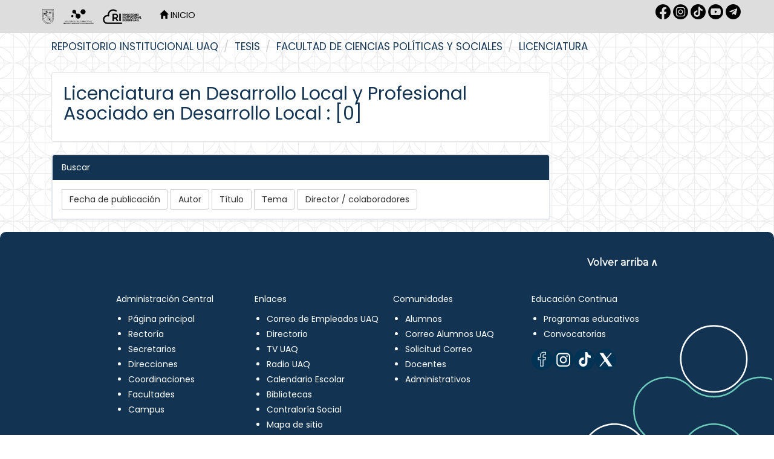

--- FILE ---
content_type: text/html;charset=UTF-8
request_url: https://ri-ng.uaq.mx/handle/123456789/4237
body_size: 5257
content:


















<!DOCTYPE html>
<html>
    <head>
        <title>Repositorio Institucional UAQ: Licenciatura en Desarrollo Local y Profesional Asociado en Desarrollo Local</title>
        <meta http-equiv="Content-Type" content="text/html; charset=UTF-8" />
        <meta name="Generator" content="DSpace 6.3" />
        <meta name="viewport" content="width=device-width, initial-scale=1.0">
        <link rel="shortcut icon" href="/favicon.ico" type="image/x-icon"/>
        <link rel="stylesheet" href="/static/css/jquery-ui-1.10.3.custom/redmond/jquery-ui-1.10.3.custom.css" type="text/css" />
        <link rel="stylesheet" href="/static/css/bootstrap/bootstrap.min.css" type="text/css" />
        <link rel="stylesheet" href="/static/css/bootstrap/bootstrap-theme.min.css" type="text/css" />
        <link rel="stylesheet" href="/static/css/bootstrap/dspace-theme.css" type="text/css" />
        <link href="https://fonts.cdnfonts.com/css/futura-std-4" rel="stylesheet">
        <link href="https://fonts.googleapis.com/css?family=Poppins" rel="stylesheet">
        <!-- Google tag (gtag.js) -->
        <script async src="https://www.googletagmanager.com/gtag/js?id=G-NXSVWY6SJJ"></script>
        <script>
        window.dataLayer = window.dataLayer || [];
        function gtag(){dataLayer.push(arguments);}
        gtag('js', new Date());

        gtag('config', 'G-NXSVWY6SJJ');
        </script>

        <link rel="search" type="application/opensearchdescription+xml" href="/open-search/description.xml" title="DSpace"/>

        
        <script type='text/javascript' src="/static/js/jquery/jquery-1.10.2.min.js"></script>
        <script type='text/javascript' src='/static/js/jquery/jquery-ui-1.10.3.custom.min.js'></script>
        <script type='text/javascript' src='/static/js/bootstrap/bootstrap.min.js'></script>
        <script type='text/javascript' src='/static/js/holder.js'></script>
        <script type="text/javascript" src="/utils.js"></script>
        <script type="text/javascript" src="/static/js/choice-support.js"> </script>
        


    
    
        <script>
            (function(i,s,o,g,r,a,m){i['GoogleAnalyticsObject']=r;i[r]=i[r]||function(){
            (i[r].q=i[r].q||[]).push(arguments)},i[r].l=1*new Date();a=s.createElement(o),
            m=s.getElementsByTagName(o)[0];a.async=1;a.src=g;m.parentNode.insertBefore(a,m)
            })(window,document,'script','//www.google-analytics.com/analytics.js','ga');

            ga('create', 'G-NXSVWY6SJJ', 'auto');
            ga('send', 'pageview');
        </script>
    


    
    

<!-- HTML5 shim and Respond.js IE8 support of HTML5 elements and media queries -->
<!--[if lt IE 9]>
  <script src="/static/js/html5shiv.js"></script>
  <script src="/static/js/respond.min.js"></script>
<![endif]--> 
    <link href='https://fonts.googleapis.com/css?family=Montserrat' rel='stylesheet'>
    <link href="https://fonts.googleapis.com/css?family=Poppins&display=swap" rel="stylesheet">
    </head>

    
    
    <body class="undernavigation">
<a class="sr-only" href="#content">Skip navigation</a>
<header class="navbar navbar-inverse navbar-fixed-top" style="background-color:#dddddd;border-bottom: none;">    
    
            <div class="container">
                























<style>

.navbar-inverse .navbar-nav>li>a {
    color: #FFF;
}

.redes{
width="30px";
height="30px";
}

</style>

       <div class="navbar-header" >
         <button type="button" class="navbar-toggle" data-toggle="collapse" data-target=".navbar-collapse">
           <span class="icon-bar"></span>
           <span class="icon-bar"></span>
           <span class="icon-bar"></span>
         </button>
         <a class="navbar-brand" href="/"><img style="filter:invert(1)" height="25" src="/image/1.Logo-UAQ.png" alt="DSpace logo" /></a>
         <a class="navbar-brand" href="/"><img style="filter:invert(1)" height="25" src="/image/logo_blanco.png" alt="DSpace logo" /></a>  
         <a class="navbar-brand" href="/"><img style="filter:invert(1)" height="25" src="/image/2.Logo-RI.png" alt="DSpace logo" /></a>
       </div>
       <nav class="collapse navbar-collapse bs-navbar-collapse" role="navigation" >
         <ul class="nav navbar-nav">
<!-- icono de Inicio
           <li class="" style="#008397"><a href="/"><span class="glyphicon glyphicon-home"></span> Inicio </a></li>
-->
           <li ><a style="color:black;text-transform:uppercase" href="/"><span class="glyphicon glyphicon-home"></span> Inicio </a></li>
 <!-- --> 

<!-- Lenguaje -->
  

<!-- Listar
           <li class="dropdown">
             <a href="#" class="dropdown-toggle" data-toggle="dropdown">Listar  <b class="caret"></b></a>
             <ul class="dropdown-menu">
               <li><a href="/community-list">Comunidades </a></li>
				<li class="divider"></li>
        <li class="dropdown-header">Buscar elementos por:</li>
				
				
				
				      			<li><a href="/browse?type=dateissued">Fecha de publicación</a></li>
					
				      			<li><a href="/browse?type=author">Autor</a></li>
					
				      			<li><a href="/browse?type=title">Título</a></li>
					
				      			<li><a href="/browse?type=subject">Tema</a></li>
					
				      			<li><a href="/browse?type=contributor">Director / colaboradores</a></li>
					
				    
				

            </ul>
          </li>
-->
       </ul>

<!-- Lenguaje
 
--> 
       <div class="nav navbar-nav navbar-right">
	<ul class="nav navbar-nav navbar-right" style="margin-top: 7px; padding-left: 20px;">
<a  target="_blank" href="https://www.facebook.com/dgbsdiuaq"><img style="filter:invert(1)" src="/image/1.rrss-fb.png"  width="25px" height="25px" /></a>
<a  target="_blank" href="https://www.instagram.com/dgbsdiuaq"><img style="filter:invert(1)" src="/image/2.rrss-ig.png" width="25px" height="25px" /></a>
<a  target="_blank" href="https://www.tiktok.com/@dgbsdiuaq"><img style="filter:invert(1)" src="/image/rrss-tt.png" width="25px" height="25px" /></a>
<a  target="_blank" href="https://www.youtube.com/channel/UC-lnYGtlcWiGrNXgF4jp_PA"><img style="filter:invert(1)" src="/image/5.rrss-yt.png" width="25px" height="25px" /></a>
<a  target="_blank" href="https://t.me/dgbsdiuaq"><img style="filter:invert(1)" src="/image/3.rrss-tg.png" width="25px" height="25px" /></a>
	</ul>
<!-- Servicios
	<ul class="nav navbar-nav navbar-right">
         <li class="dropdown">
         
             <a href="#" class="dropdown-toggle" data-toggle="dropdown"><span class="glyphicon glyphicon-user"></span> Servicios  <b class="caret"></b></a>
	             
             <ul class="dropdown-menu">
<li><a href="/mydspace">Mi DSpace </a></li>
<li><a href="/subscribe">Alertas </a></li>
<li><a href="/profile">Editar perfil </a></li>
		
             </ul>
           </li>
          </ul>
         --> 
   
<!--
   <form method="get" action="/simple-search" class="navbar-form navbar-right">
      <div class="form-group">
         <input type="text" class="form-control" placeholder="Busca tesis, revistas, libros... " name="query" id="tequery" size="25"/>
      </div>
      <button type="submit" class="btn btn-primary"><span class="glyphicon glyphicon-search"></span></button>

	</form> -->
</div>
    </nav>

            </div>


</header>

<main id="content" role="main" style="padding-bottom:0;margin-top: -10px;">
<!--
<div class="container banner">
    <div class="row">
        <div class="col-md-9 brand">
            <h1>DSpace <small>JSPUI</small></h1>
            <h4>DSpace almacena y facilita el acceso abierto a todo tipo de contenido digital incluyendo texto, imágenes, vídeos y colecciones de datos.</h4> <a href="http://www.dspace.org" class="btn btn-primary">Leer más</a> 
        </div>
        <div class="col-md-3"><img class="pull-right" src="/image/logo.gif" alt="DSpace logo" />
        </div>
    </div>
</div>
<br/>
 -->
                

<!-- zona abajo del header --> 
<div class="container">
    



  

<ol class="breadcrumb btn-success">

  <li><a href="/">Repositorio Institucional UAQ</a></li>

  <li><a href="/handle/123456789/3996">Tesis</a></li>

  <li><a href="/handle/123456789/4232">Facultad de Ciencias Políticas y Sociales</a></li>

  <li><a href="/handle/123456789/4236">Licenciatura</a></li>

</ol>

</div>                
 

<!--
      <div id="caratula" style="position: relative; text-align: center; padding-left: 0%; background-color: #008397;">
         <img src="https://bibliotecasuaq.github.io/dgbsdi-site/images/BannerHeaderMuralcolor.png" width="73%"/>
         <div style="position: absolute; top: 50%; left: 50%; transform: translate(-50%, -50%);">
                <span style="color: #FFFFFF; font-size: 30px; font-weight: bold;">
                Explora TESIUAQ DGBSDI-UAQ <br /></span>
                <span style="color: #FFFFFF; font-size: 15px;">
                Encuentra documentos académicos, científicos, tencológicos que se producen en nuestra alma máter.</span>
        </div>
      </div>
-->

        
<div class="container" style="/*border-left: solid 2px #E5E9ED;border-right: solid 2px #E5E9ED;*/">

    <div class="row">
    <div class="col-md-9">
	






























    <div class="well">
    <div class="row"><div class="col-md-8"><h2>Licenciatura en Desarrollo Local y Profesional Asociado en Desarrollo Local

                : [0]

		<small>Página de inicio de la colección </small>
      <a class="statisticsLink btn btn-info" href="/handle/123456789/4237/statistics"><span class="glyphicon glyphicon-stats"></span></a>
      </h2></div>

	</div>

  </div>
  <p class="copyrightText"></p>
  
  
  <div class="panel panel-primary">
  	<div class="panel-heading">
        Buscar
	</div>
	<div class="panel-body">
	

	<form method="get" class="btn-group" action="/handle/123456789/4237/browse">
		<input type="hidden" name="type" value="dateissued"/>
		
		<input type="submit" class="btn btn-default" name="submit_browse" value="Fecha de publicación"/>
	</form>

	<form method="get" class="btn-group" action="/handle/123456789/4237/browse">
		<input type="hidden" name="type" value="author"/>
		
		<input type="submit" class="btn btn-default" name="submit_browse" value="Autor"/>
	</form>

	<form method="get" class="btn-group" action="/handle/123456789/4237/browse">
		<input type="hidden" name="type" value="title"/>
		
		<input type="submit" class="btn btn-default" name="submit_browse" value="Título"/>
	</form>

	<form method="get" class="btn-group" action="/handle/123456789/4237/browse">
		<input type="hidden" name="type" value="subject"/>
		
		<input type="submit" class="btn btn-default" name="submit_browse" value="Tema"/>
	</form>

	<form method="get" class="btn-group" action="/handle/123456789/4237/browse">
		<input type="hidden" name="type" value="contributor"/>
		
		<input type="submit" class="btn btn-default" name="submit_browse" value="Director / colaboradores"/>
	</form>
	</div>
</div>

        <form class="well" method="get" action="">

                <small>
            		  Suscribirse para recibir un correo electrónico cada vez que se introduzca un ítem en esta colección. 
                </small>
				<input class="btn btn-sm btn-info" type="submit" name="submit_subscribe" value="Suscribir " />

        </form>

<div class="row">
	



















</div>



  













            

	</div>
	<div class="col-md-3">
                    




    
    
    












  
    </div>
    </div>       

</div>
</main>
<style>

   @media (min-width: 768px){
      .margen{
         padding-left: 25% ;
      }
   }

   @media screen and (max-width: 600px){
      .margen{
         padding-left: 2% ;
      }
   }
@import url('https://fonts.googleapis.com/css2?family=Montserrat:wght@300;400;700&family=Roboto:wght@300;400;700&display=swap');
:root { --color-fondo: #123452; --color-texto: #ffffff; --color-hover: #cccccc; --fuente-principal: "Montserrat", "Roboto", sans-serif;} 
#pie-de-pagina { background-color: var(--color-fondo); color: var(--color-texto); padding: 20px 15%; padding-top:40px; border-top-left-radius: 10px; border-top-right-radius: 10px;background-image: url(https://raw.githubusercontent.com/BibliotecasUAQ/dgbsdi-site/main/nuevaidentidad/ELEMENTOS%20FOOTER-15.svg);
    background-repeat: no-repeat;
    background-position: right bottom;
    background-size: auto 80%;background-position: right calc(100% + 20px);}
#pie-de-pagina .footer-grid { display: grid; grid-template-columns: repeat(auto-fit, minmax(190px, 1fr)); gap: 20px;}
#pie-de-pagina #volver_arriba{text-align: right; font-family: var(--fuente-principal); font-size: 16px; font-weight: bold; color: var(--color-texto);}
#pie-de-pagina #volver_arriba a {text-align: right; font-family: var(--fuente-principal); font-size: 16px; font-weight: bold; color: var(--color-texto);}
#pie-de-pagina h3 {margin-bottom: 15px; font-size: 14px; color: var(--color-texto);}
#pie-de-pagina ul {list-style: disc; padding-left: 20px;}
#pie-de-pagina ul li {margin-bottom: 5px;} 
#pie-de-pagina ul li a {text-decoration: none; color: var(--color-texto); font-size: 14px; transition: color 0.3s ease;}
#pie-de-pagina ul li a:hover, #pie-de-pagina ul li a:focus {text-decoration: underline; color: var(--color-hover);}
#pie-de-pagina .social-icons {display: flex; gap: 10px; margin-top: 15px;}
#pie-de-pagina .social-icons a {text-decoration: none; color: var(--color-texto); transition: color 0.3s ease;}
#pie-de-pagina .social-icons a:hover {color: var(--color-hover);} 
#pie-de-pagina .social-icons img {width: 35px; height: 35px; transition: transform 0.2s ease;}
#pie-de-pagina .social-icons a:hover img {transform: scale(1.2);}
#pie-de-pagina .espacio-footer {height: 140px;}
#pie-de-pagina .logo-footer {position: absolute; bottom: -20px; /*left: 50%; transform: translateX(-50%);*/ left: auto; transform: none; right: 0px; width: 1100px; pointer-events: none;}
</style>
            
<footer id="pie-de-pagina">
<div id="volver_arriba"><a href="#" id="backToTop">Volver arriba &and;</a><br /><br /></div>
<div class="footer-grid"><nav>
<h3>Administraci&oacute;n Central</h3>
<ul>
<li><a href="https://www.uaq.mx/">P&aacute;gina principal</a></li>
<li><a href="https://rectoria.uaq.mx/">Rector&iacute;a</a></li>
<li><a href="https://www.uaq.mx/index.php/conocenos/secretarias">Secretarios</a></li>
<li><a href="https://www.uaq.mx/index.php/conocenos/direcciones">Direcciones</a></li>
<li><a href="https://www.uaq.mx/index.php/conocenos/coordinaciones">Coordinaciones</a></li>
<li><a href="https://www.uaq.mx/index.php/conocenos/facultades">Facultades</a></li>
<li><a href="https://www.uaq.mx/index.php/conocenos/campus">Campus</a></li>
</ul>
</nav><nav>
<h3>Enlaces</h3>
<ul>
<li><a href="https://www.uaq.mx/diti/index.php/servicios/correo-electronico-institucional">Correo de Empleados UAQ</a></li>
<li><a href="https://directorio.uaq.mx/">Directorio</a></li>
<li><a href="https://tv.uaq.mx/">TV UAQ</a></li>
<li><a href="https://radio.uaq.mx/">Radio UAQ</a></li>
<li><a href="https://www.uaq.mx/index.php/conocenos/sobre-la/calendario">Calendario Escolar</a></li>
<li><a href="https://acervo.uaq.mx/">Bibliotecas</a></li>
<li><a href="https://contraloria.uaq.mx/">Contralor&iacute;a Social</a></li>
<li><a href="https://www.uaq.mx/index.php/servicios/map-site">Mapa de sitio</a></li>
</ul>
</nav><nav>
<h3>Comunidades</h3>
<ul>
<li><a href="https://www.uaq.mx/index.php/comunidades/comu-alum">Alumnos</a></li>
<li><a href="https://comunidad.uaq.mx:8011/email/index.html">Correo Alumnos UAQ</a></li>
<li><a href="https://www.uaq.mx/diti/index.php/servicios/correo-electronico-institucional">Solicitud Correo</a></li>
<li><a href="https://www.uaq.mx/index.php/comunidades/comu-doce">Docentes</a></li>
<li><a href="https://www.uaq.mx/index.php/comunidades/comu-admin">Administrativos</a></li>
</ul>
</nav><nav>
<h3>Educaci&oacute;n Continua</h3>
<ul>
<li><a href="https://www.uaq.mx/index.php/oferta-educativa/programas-educativos">Programas educativos</a></li>
<li><a href="https://www.uaq.mx/index.php/oferta-educativa/teconvoca">Convocatorias</a></li>
</ul>
<div class="social-icons"><a href="https://www.facebook.com/uaq.mx/?locale=es_LA" aria-label="Facebook" target="_blank" rel="noopener"> <img src="https://raw.githubusercontent.com/BibliotecasUAQ/dgbsdi-site/main/nuevaidentidad/Facebook_BS.svg" alt="Facebook" /></a> <a href="https://www.instagram.com/uaq_mx/" aria-label="Instagram" target="_blank" rel="noopener"> <img src="https://raw.githubusercontent.com/BibliotecasUAQ/dgbsdi-site/main/nuevaidentidad/Instagram_BS.svg" alt="Instagram" /> </a> <a href="https://www.tiktok.com/@uaq.mx?lang=es" aria-label="TikTok" target="_blank" rel="noopener"><img src="https://raw.githubusercontent.com/BibliotecasUAQ/dgbsdi-site/main/nuevaidentidad/TikTok_BS.svg" alt="TikTok" /></a> <a href="https://twitter.com/UAQmx?ref_src=twsrc%5Egoogle%7Ctwcamp%5Eserp%7Ctwgr%5Eauthor" aria-label="X" target="_blank" rel="noopener"><img src="https://raw.githubusercontent.com/BibliotecasUAQ/dgbsdi-site/main/nuevaidentidad/X_BS.svg" alt="X" /></a></div>
</nav></div>
<div class="espacio-footer"></div>
</footer>
<script>
$(document).ready(function(){
    $("#backToTop").click(function(e){
        e.preventDefault();
        $("html, body").animate({ scrollTop: 0 }, "slow");
    });
});
</script>
    </body>
</html>


